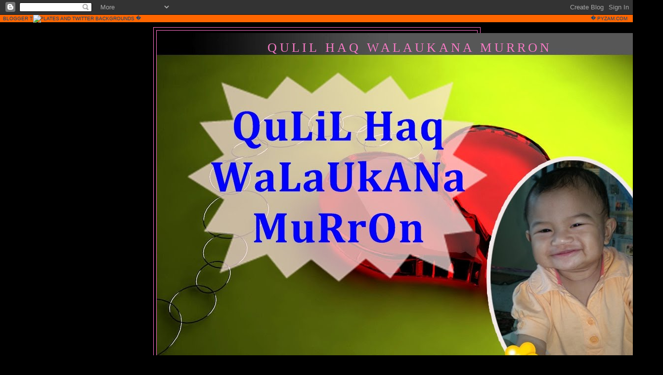

--- FILE ---
content_type: text/html; charset=UTF-8
request_url: https://syaukahsurur89.blogspot.com/2009/09/
body_size: 18277
content:
<!DOCTYPE html>
<html xmlns='http://www.w3.org/1999/xhtml' xmlns:b='http://www.google.com/2005/gml/b' xmlns:data='http://www.google.com/2005/gml/data' xmlns:expr='http://www.google.com/2005/gml/expr'>
<head>
<link href='https://www.blogger.com/static/v1/widgets/2944754296-widget_css_bundle.css' rel='stylesheet' type='text/css'/>
<meta content='text/html; charset=UTF-8' http-equiv='Content-Type'/>
<meta content='blogger' name='generator'/>
<link href='https://syaukahsurur89.blogspot.com/favicon.ico' rel='icon' type='image/x-icon'/>
<link href='http://syaukahsurur89.blogspot.com/2009/09/' rel='canonical'/>
<link rel="alternate" type="application/atom+xml" title="QuLil HaQ waLauKana MurrOn - Atom" href="https://syaukahsurur89.blogspot.com/feeds/posts/default" />
<link rel="alternate" type="application/rss+xml" title="QuLil HaQ waLauKana MurrOn - RSS" href="https://syaukahsurur89.blogspot.com/feeds/posts/default?alt=rss" />
<link rel="service.post" type="application/atom+xml" title="QuLil HaQ waLauKana MurrOn - Atom" href="https://www.blogger.com/feeds/304124818155649496/posts/default" />
<!--Can't find substitution for tag [blog.ieCssRetrofitLinks]-->
<meta content='http://syaukahsurur89.blogspot.com/2009/09/' property='og:url'/>
<meta content='QuLil HaQ waLauKana MurrOn' property='og:title'/>
<meta content='' property='og:description'/>
<title>QuLil HaQ waLauKana MurrOn: September 2009</title>
<style id='page-skin-1' type='text/css'><!--
/*
-----------------------------------------------
Blogger Template Style
Name:
Designer: pYzam Team
URL:      www.pyzam.com
----------------------------------------------- */
/* Variable definitions
====================
<Variable name="bgcolor" description="Page Background Color"
type="color" default="#000000">
<Variable name="textcolor" description="Text Color"
type="color" default="#ffffff">
<Variable name="linkcolor" description="Link Color"
type="color" default="#f47ac3">
<Variable name="pagetitlecolor" description="Blog Title Color"
type="color" default="#f47ac3">
<Variable name="descriptioncolor" description="Blog Description Color"
type="color" default="#f47ac3">
<Variable name="titlecolor" description="Post Title Color"
type="color" default="#f47ac3">
<Variable name="bordercolor" description="Border Color"
type="color" default="#fd71c8">
<Variable name="sidebarcolor" description="Sidebar Title Color"
type="color" default="#ffffff">
<Variable name="sidebartextcolor" description="Sidebar Text Color"
type="color" default="#ffffff">
<Variable name="visitedlinkcolor" description="Visited Link Color"
type="color" default="#ffffff">
<Variable name="bodyfont" description="Text Font"
type="font" default="normal normal 100% Georgia, Serif">
<Variable name="headerfont" description="Sidebar Title Font"
type="font"
default="normal normal 78% 'Trebuchet MS',Trebuchet,Arial,Verdana,Sans-serif">
<Variable name="pagetitlefont" description="Blog Title Font"
type="font"
default="normal normal 200% Georgia, Serif">
<Variable name="descriptionfont" description="Blog Description Font"
type="font"
default="normal normal 78% 'Trebuchet MS', Trebuchet, Arial, Verdana, Sans-serif">
<Variable name="postfooterfont" description="Post Footer Font"
type="font"
default="normal normal 78% 'Trebuchet MS', Trebuchet, Arial, Verdana, Sans-serif">
*/
/* Use this with templates/template-twocol.html */
body {
background:#000000;
margin:0;
color:#ffffff;
font:x-small Georgia Serif;
font-size/* */:/**/small;
font-size: /**/small;
text-align: center;
background-color:#000000;
background-image: url(https://lh3.googleusercontent.com/blogger_img_proxy/AEn0k_tJ7GM0uoTFlkAkYkFdOte1Beqx5GSHBzqZ4xmGkcobSyXp5QhI1gFSXTH3vyhTYv6uvI0Hio5ViHLM9iJUHnpfFILWv1ChZ9zaNCQvJrcaAMqRb19OK-iP64Sj=s0-d);
background-attachment: fixed;
background-position: bottom center;
background-repeat: no-repeat;
border-color:#a80014;
border-width:0px;
border-style: solid;
}
a:link {
color:#f47ac3;
text-decoration:none;
}
a:visited {
color:#ffffff;
text-decoration:none;
}
a:hover {
color:#f47ac3;
text-decoration:underline;
}
a img {
border-width:0;
}
/* Header
-----------------------------------------------
*/
#header-wrapper {
width:660px;
margin:0 auto 10px;
border:1px solid #fd71c8;
background-color:#transparent;
}
#header-inner {
background-position: center;
margin-left: auto;
margin-right: auto;
}
#header {
margin: 5px;
border: 1px solid #fd71c8;
text-align: center;
color:#f47ac3;
background-color:#transparent;
}
#header h1 {
margin:5px 5px 0;
padding:15px 20px .25em;
line-height:1.2em;
text-transform:uppercase;
letter-spacing:.2em;
font: normal normal 200% Georgia, Serif;
}
#header a {
color:#f47ac3;
text-decoration:none;
}
#header a:hover {
color:#f47ac3;
}
#header .description {
margin:0 5px 5px;
padding:0 20px 15px;
max-width:700px;
text-transform:uppercase;
letter-spacing:.2em;
line-height: 1.4em;
font: normal normal 78% 'Trebuchet MS', Trebuchet, Arial, Verdana, Sans-serif;
color: #f47ac3;
}
#header img {
margin-left: auto;
margin-right: auto;
}
/* Outer-Wrapper
----------------------------------------------- */
#outer-wrapper {
width: 660px;
margin:0 auto;
padding:10px;
text-align:left;
font: normal normal 100% Georgia, Serif;
}
#main-wrapper {
width: 410px;
float: left;
padding: 5px;
border:1px solid #fd71c8;
background-color:#transparent;
word-wrap: break-word; /* fix for long text breaking sidebar float in IE */
overflow: hidden;     /* fix for long non-text content breaking IE sidebar float */
}
#sidebar-wrapper {
width: 220px;
float: right;
padding: 5px;
border:1px solid #fd71c8;
background-color:#transparent;
word-wrap: break-word; /* fix for long text breaking sidebar float in IE */
overflow: hidden;      /* fix for long non-text content breaking IE sidebar float */
}
/* Headings
----------------------------------------------- */
h2 {
margin:1.5em 0 .75em;
font:normal normal 78% 'Trebuchet MS',Trebuchet,Arial,Verdana,Sans-serif;
line-height: 1.4em;
text-transform:uppercase;
letter-spacing:.2em;
color:#ffffff;
}
/* Posts
-----------------------------------------------
*/
h2.date-header {
margin:1.5em 0 .5em;
}
.post {
margin:.5em 0 1.5em;
border-bottom:1px dotted #fd71c8;
padding-bottom:1.5em;
}
.post h3 {
margin:.25em 0 0;
padding:0 0 4px;
font-size:140%;
font-weight:normal;
line-height:1.4em;
color:#f47ac3;
}
.post h3 a, .post h3 a:visited, .post h3 strong {
display:block;
text-decoration:none;
color:#f47ac3;
font-weight:normal;
}
.post h3 strong, .post h3 a:hover {
color:#ffffff;
}
.post p {
margin:0 0 .75em;
line-height:1.6em;
}
.post-footer {
margin: .75em 0;
color:#ffffff;
text-transform:uppercase;
letter-spacing:.1em;
font: normal normal 78% 'Trebuchet MS', Trebuchet, Arial, Verdana, Sans-serif;
line-height: 1.4em;
}
.comment-link {
margin-left:.6em;
}
.post img {
padding:4px;
border:1px solid #fd71c8;
}
.post blockquote {
margin:1em 20px;
}
.post blockquote p {
margin:.75em 0;
}
/* Comments
----------------------------------------------- */
#comments h4 {
margin:1em 0;
font-weight: bold;
line-height: 1.4em;
text-transform:uppercase;
letter-spacing:.2em;
color: #ffffff;
padding: 5px;
border:1px solid #fd71c8;
background-color:#transparent;
}
#comments-block {
margin:1em 0 1.5em;
line-height:1.6em;
}
#comments-block .comment-author {
margin:.5em 0;
}
#comments-block .comment-body {
margin:.25em 0 0;
}
#comments-block .comment-footer {
margin:-.25em 0 2em;
line-height: 1.4em;
text-transform:uppercase;
letter-spacing:.1em;
}
#comments-block .comment-body p {
margin:0 0 .75em;
}
.deleted-comment {
font-style:italic;
color:gray;
}
#blog-pager-newer-link {
float: left;
}
#blog-pager-older-link {
float: right;
}
#blog-pager {
text-align: center;
}
.feed-links {
clear: both;
line-height: 2.5em;
}
/* Sidebar Content
----------------------------------------------- */
.sidebar {
color: #ffffff;
line-height: 1.5em;
}
.sidebar ul {
list-style:none;
margin:0 0 0;
padding:0 0 0;
}
.sidebar li {
margin:0;
padding:0 0 .25em 15px;
text-indent:-15px;
line-height:1.5em;
}
.sidebar .widget, .main .widget {
border-bottom:1px dotted #fd71c8;
margin:0 0 1.5em;
padding:0 0 1.5em;
}
.main .Blog {
border-bottom-width: 0;
}
/* Profile
----------------------------------------------- */
.profile-img {
float: left;
margin: 0 5px 5px 0;
padding: 4px;
border: 1px solid #fd71c8;
}
.profile-data {
margin:0;
text-transform:uppercase;
letter-spacing:.1em;
font: normal normal 78% 'Trebuchet MS', Trebuchet, Arial, Verdana, Sans-serif;
color: #ffffff;
font-weight: bold;
line-height: 1.6em;
}
.profile-datablock {
margin:.5em 0 .5em;
}
.profile-textblock {
margin: 0.5em 0;
line-height: 1.6em;
}
.profile-link {
font: normal normal 78% 'Trebuchet MS', Trebuchet, Arial, Verdana, Sans-serif;
text-transform: uppercase;
letter-spacing: .1em;
}
/* Footer
----------------------------------------------- */
#footer {
width:660px;
clear:both;
margin:0 auto;
padding-top:15px;
line-height: 1.6em;
text-transform:uppercase;
letter-spacing:.1em;
text-align: center;
padding: 5px;
border:1px solid #fd71c8;
background-color:transparent;
}
/** Page structure tweaks for layout editor wireframe */
body#layout #header {
margin-left: 0px;
margin-right: 0px;
}
.bloggerPyBar { background-color:#ff6600;
color:#114477;
font-family: Arial, Helvetica, sans-serif;
font-size:10px;
text-align:left;
font-weigth:bold;
padding:2px 2px 2px 6px;}
.bloggerPyBar a {color:#114477;}
.pylogo {float:right;padding-right:9px;}

--></style>
<link href='https://www.blogger.com/dyn-css/authorization.css?targetBlogID=304124818155649496&amp;zx=06579094-1fbd-4b38-a279-1ec43c8b197a' media='none' onload='if(media!=&#39;all&#39;)media=&#39;all&#39;' rel='stylesheet'/><noscript><link href='https://www.blogger.com/dyn-css/authorization.css?targetBlogID=304124818155649496&amp;zx=06579094-1fbd-4b38-a279-1ec43c8b197a' rel='stylesheet'/></noscript>
<meta name='google-adsense-platform-account' content='ca-host-pub-1556223355139109'/>
<meta name='google-adsense-platform-domain' content='blogspot.com'/>

</head>
<body>
<div class='navbar section' id='navbar'><div class='widget Navbar' data-version='1' id='Navbar1'><script type="text/javascript">
    function setAttributeOnload(object, attribute, val) {
      if(window.addEventListener) {
        window.addEventListener('load',
          function(){ object[attribute] = val; }, false);
      } else {
        window.attachEvent('onload', function(){ object[attribute] = val; });
      }
    }
  </script>
<div id="navbar-iframe-container"></div>
<script type="text/javascript" src="https://apis.google.com/js/platform.js"></script>
<script type="text/javascript">
      gapi.load("gapi.iframes:gapi.iframes.style.bubble", function() {
        if (gapi.iframes && gapi.iframes.getContext) {
          gapi.iframes.getContext().openChild({
              url: 'https://www.blogger.com/navbar/304124818155649496?origin\x3dhttps://syaukahsurur89.blogspot.com',
              where: document.getElementById("navbar-iframe-container"),
              id: "navbar-iframe"
          });
        }
      });
    </script><script type="text/javascript">
(function() {
var script = document.createElement('script');
script.type = 'text/javascript';
script.src = '//pagead2.googlesyndication.com/pagead/js/google_top_exp.js';
var head = document.getElementsByTagName('head')[0];
if (head) {
head.appendChild(script);
}})();
</script>
</div></div>
<div class='bloggerPyBar' style='cursor:pointer;'><div class='pylogo'><span style='position:relative;top:-1px;left:0px'>&#65533;</span>
<a href='http://www.pyzam.com'>PYZAM.COM</a></div>
<a href='http://www.pyzam.com/bloggertemplates'>BLOGGER TEMPLATES</a> AND <a href='http://www.twitterbackgrounds.com'>TWITTER BACKGROUNDS</a>
<span style='position:relative;top:-1px;left:0px;'>&#65533;</span>
</div>
<div id='outer-wrapper'><div id='wrap2'>
<!-- skip links for text browsers -->
<span id='skiplinks' style='display:none;'>
<a href='#main'>skip to main </a> |
      <a href='#sidebar'>skip to sidebar</a>
</span>
<div id='header-wrapper'>
<div class='header section' id='header'><div class='widget Header' data-version='1' id='Header1'>
<div id='header-inner' style='background-image: url("https://blogger.googleusercontent.com/img/b/R29vZ2xl/AVvXsEhnzPxLTk2EQ7n7qL-fqun_gRwtFoYTPvSpggM2M4b-nMKoLN0qXhyD3SLXeVKK5ACqDtNer3RWsktpMD3iLQ3V8_KlRxlQhWAOMpIVrYFuqIwK01OPQ47mL8-S1YOxVccSPqFMST1dW3wk/s1600-r/ANA.jpg"); background-repeat: no-repeat; width: 1024px; px; height: 768px; px;'>
<div class='titlewrapper' style='background: transparent'>
<h1 class='title' style='background: transparent; border-width: 0px'>
<a href='https://syaukahsurur89.blogspot.com/'>QuLil HaQ waLauKana MurrOn</a>
</h1>
</div>
<div class='descriptionwrapper'>
<p class='description'><span>
</span></p>
</div>
</div>
</div></div>
</div>
<div id='content-wrapper'>
<div id='crosscol-wrapper' style='text-align:center'>
<div class='crosscol no-items section' id='crosscol'></div>
</div>
<div id='main-wrapper'>
<div class='main section' id='main'><div class='widget Blog' data-version='1' id='Blog1'>
<div class='blog-posts'>
<!--Can't find substitution for tag [adStart]-->
<h2 class='date-header'>Friday, September 25, 2009</h2>
<div class='post uncustomized-post-template'>
<a name='5696676394749017418'></a>
<h3 class='post-title'>
<a href='https://syaukahsurur89.blogspot.com/2009/09/aidilfitri-yg-girang.html'>aIdiLfItRi yg giRanG</a>
</h3>
<div class='post-header-line-1'></div>
<div class='post-body'>
<p><a href="https://blogger.googleusercontent.com/img/b/R29vZ2xl/AVvXsEgnXyvjNDgbDOmdbdS-4jKahdfAjwi-1DSOiILLV5JisOXn09J8knAwwwi9IB0TNPDuUhTb_0Y-h9qgtzZgSye3Ndank4xg4o3njJmM1Bn8or4bjerU1PSpv0dVdCLizv-8-uSM2ZEon1lO/s1600-h/Picture+275.jpg" onblur="try {parent.deselectBloggerImageGracefully();} catch(e) {}"><img alt="" border="0" id="BLOGGER_PHOTO_ID_5385374083372032418" src="https://blogger.googleusercontent.com/img/b/R29vZ2xl/AVvXsEgnXyvjNDgbDOmdbdS-4jKahdfAjwi-1DSOiILLV5JisOXn09J8knAwwwi9IB0TNPDuUhTb_0Y-h9qgtzZgSye3Ndank4xg4o3njJmM1Bn8or4bjerU1PSpv0dVdCLizv-8-uSM2ZEon1lO/s320/Picture+275.jpg" style="margin: 0px auto 10px; display: block; text-align: center; cursor: pointer; width: 320px; height: 240px;" /></a><br />SALAM LEBARAN WT SUME...<br /><br />Alhamadulillah..dengan izinNya,kte pon dpt raikan hari raya aidilfitri dengan meriah..<br />dengan kudrat serta kesihatan yang diberikan,,,<br />aidilfitri ana cm org len gk..sonok ble ry,,namun,kisah serta amalan di bulan ramadahan akn ttp diteruskan InsyaAllah,,raya ni sonok sgt...abg ngah ana raya kt umh kmi..da turn perak..i2lah kish org da b'umah tgga..t ana pn cm2 gk,,ngeh2<br />ada ank cedare ana jugk..nurul Izzah Zafirah,,da besq dy,,da pandai meniarp..ske2,,<br />ana la yg jg dy,,paling xleh trima,suma ghoyak yg ank cedara ana klon ana ms kecik2..wu7 suma tw x,,yg kt sg petai,belah baba n pendang,belah mama talk menda yg sma..<br />nk wt gane mak chu dy pn comey gk dlu2..heh8<br />mula2 kmi rya kt kg dlu,,p umah cedara belah baba,,meriah2..sonok sgt..kecoh nk terangkat bumbung raseny..n otw g umh tok kt kedah,,singgah sg dua umh belah baba gk,,mami n mamak da,,heh7 bgus tol Izzah,dy xnangeh pon,,lapq je nangeh..ni yg mk chu cyg nih!!!<br />smpai2 kt kedah da ptg,,sonok dpt jmpe tok tsyag.,<br />ermm tp???ry kali ni ada 2org single,,t raya thn dpn tinggl ambe je yg solo,,our big bro da nk nikah,,uwaaa..xde kwn da nk gduh..<br />syukur btmbah kakak2 ku..t k.ngah dpt biras..<br />ana plak geng ng Izzah la..<br />Ya Allah,, ak bsyukur atas nikmat serta kurniaan ahli kurga yang baik serta penyayang dan mbantu aku mendekatiMu,,,Semoga Kau berkati serta lindungi kami..amin,,<br /><br /><a href="https://blogger.googleusercontent.com/img/b/R29vZ2xl/AVvXsEidvsAlvAV-zhfMLD3njBZ9hQ2EE-nn84Le6OdnyG46tSixYsj4m5jYWHDlP_Lhc1DJxJ1O0C6IT78PoQLydQ-99w9gPgChoh6xE4RPpkm0yg_mTEK2CyP6QrRP9a9HoxFdrXnvp5rVlR_3/s1600-h/DSC00260.jpg" onblur="try {parent.deselectBloggerImageGracefully();} catch(e) {}" style="font-style: italic; font-weight: bold;"><img alt="" border="0" id="BLOGGER_PHOTO_ID_5385380633346316370" src="https://blogger.googleusercontent.com/img/b/R29vZ2xl/AVvXsEidvsAlvAV-zhfMLD3njBZ9hQ2EE-nn84Le6OdnyG46tSixYsj4m5jYWHDlP_Lhc1DJxJ1O0C6IT78PoQLydQ-99w9gPgChoh6xE4RPpkm0yg_mTEK2CyP6QrRP9a9HoxFdrXnvp5rVlR_3/s320/DSC00260.jpg" style="margin: 0pt 10px 10px 0pt; float: left; cursor: pointer; width: 193px; height: 257px;" /></a><br /><a href="https://blogger.googleusercontent.com/img/b/R29vZ2xl/AVvXsEg3xgcqrqGqYhiLffkM7PHuP7VcQ9w-YhIu6mFYAbSSJLKz1zbmr8y5X52HO9Wf45KJaFVT69ec6JK-NbCeLG96XnXJG96j1Gixsoz9iRvqePv8B1g1Cm47mZWBdOjitPtaX2nOlivrAXoX/s1600-h/DSCN0920.JPG" onblur="try {parent.deselectBloggerImageGracefully();} catch(e) {}"><img alt="" border="0" id="BLOGGER_PHOTO_ID_5385381924610188546" src="https://blogger.googleusercontent.com/img/b/R29vZ2xl/AVvXsEg3xgcqrqGqYhiLffkM7PHuP7VcQ9w-YhIu6mFYAbSSJLKz1zbmr8y5X52HO9Wf45KJaFVT69ec6JK-NbCeLG96XnXJG96j1Gixsoz9iRvqePv8B1g1Cm47mZWBdOjitPtaX2nOlivrAXoX/s320/DSCN0920.JPG" style="cursor: pointer; width: 198px; height: 266px;" /></a><br /><br /><a href="https://blogger.googleusercontent.com/img/b/R29vZ2xl/AVvXsEgDUcK_hs8JORTcior64JzMQ8e6iAeBm9FnQwLCWYVFX9_317wwIL8cPAA3PtaAZjUj1-CW9yX66_Imt419sVUOmSI4QmcTpLIUd8BrH42Qd64QTIsq4ZvUMNZSbxOF5Oufr5JeL1APrPG2/s1600-h/DSC00282.jpg" onblur="try {parent.deselectBloggerImageGracefully();} catch(e) {}"><img alt="" border="0" id="BLOGGER_PHOTO_ID_5385380962268943602" src="https://blogger.googleusercontent.com/img/b/R29vZ2xl/AVvXsEgDUcK_hs8JORTcior64JzMQ8e6iAeBm9FnQwLCWYVFX9_317wwIL8cPAA3PtaAZjUj1-CW9yX66_Imt419sVUOmSI4QmcTpLIUd8BrH42Qd64QTIsq4ZvUMNZSbxOF5Oufr5JeL1APrPG2/s320/DSC00282.jpg" style="margin: 0pt 10px 10px 0pt; float: left; cursor: pointer; width: 180px; height: 267px;" /></a><a href="https://blogger.googleusercontent.com/img/b/R29vZ2xl/AVvXsEjiaGWPjnutv8bKNDM_Cq1rZPVCM3e1e4HHzwMum6zuNFWsu3u2mhslAfUYc80yQ40SBaPyAI6Ne2IfPEE31l5tGmastfvclr5re7JoPdBdXHWxlny-17cXGarB65okp44xB8-USjC2cUw7/s1600-h/Picture+267.jpg" onblur="try {parent.deselectBloggerImageGracefully();} catch(e) {}"><img alt="" border="0" id="BLOGGER_PHOTO_ID_5385381577001472866" src="https://blogger.googleusercontent.com/img/b/R29vZ2xl/AVvXsEjiaGWPjnutv8bKNDM_Cq1rZPVCM3e1e4HHzwMum6zuNFWsu3u2mhslAfUYc80yQ40SBaPyAI6Ne2IfPEE31l5tGmastfvclr5re7JoPdBdXHWxlny-17cXGarB65okp44xB8-USjC2cUw7/s320/Picture+267.jpg" style="margin: 0pt 10px 10px 0pt; float: left; cursor: pointer; width: 287px; height: 215px;" /></a><a href="https://blogger.googleusercontent.com/img/b/R29vZ2xl/AVvXsEhk74J93MXL7FBrar_6cu3eEeaoGelbv3rvk_jtGoTho_UemqrsgRclNxT9V4yKH8xgW7m6ymSgsYEbe8yh40qNrpJXwrt5EaC-4k7_tWn-RjYk8Kffp0S_PAc0xMxy1LXqwmfZ0d9AMhFK/s1600-h/DSCN0919.JPG" onblur="try {parent.deselectBloggerImageGracefully();} catch(e) {}"><img alt="" border="0" id="BLOGGER_PHOTO_ID_5385382254128399282" src="https://blogger.googleusercontent.com/img/b/R29vZ2xl/AVvXsEhk74J93MXL7FBrar_6cu3eEeaoGelbv3rvk_jtGoTho_UemqrsgRclNxT9V4yKH8xgW7m6ymSgsYEbe8yh40qNrpJXwrt5EaC-4k7_tWn-RjYk8Kffp0S_PAc0xMxy1LXqwmfZ0d9AMhFK/s320/DSCN0919.JPG" style="cursor: pointer; width: 216px; height: 288px;" /></a><a href="https://blogger.googleusercontent.com/img/b/R29vZ2xl/AVvXsEhdoNoswGcR-1D1GfOfJ-2_14Fxgg3fbpy7OWHp9TPUF7IdjyXU3YP2Q4akmLohwRULf4TnSW6Ml-o5FIemoXOERktuCQZobwy904A3H4i8pCBEYD6N0lo_MLLcNUeOK4Rn8nY-GIOd7Uw6/s1600-h/DSC00284.JPG" onblur="try {parent.deselectBloggerImageGracefully();} catch(e) {}"><img alt="" border="0" id="BLOGGER_PHOTO_ID_5385382631469411938" src="https://blogger.googleusercontent.com/img/b/R29vZ2xl/AVvXsEhdoNoswGcR-1D1GfOfJ-2_14Fxgg3fbpy7OWHp9TPUF7IdjyXU3YP2Q4akmLohwRULf4TnSW6Ml-o5FIemoXOERktuCQZobwy904A3H4i8pCBEYD6N0lo_MLLcNUeOK4Rn8nY-GIOd7Uw6/s320/DSC00284.JPG" style="cursor: pointer; width: 286px; height: 214px;" /></a><br /><a href="https://blogger.googleusercontent.com/img/b/R29vZ2xl/AVvXsEiOQJJkzIoxhIzEyvnqOhqmALyuV2DuNYlMLMMZCCv_K_4Z9qwJs-oEuoEDnj-1zyQFQs-Oo35qvL3mrw879kty6jQIIhS8bxHtYVDBAnFPCAN_4dgHFGF5vB_nlEWJYRpU94vS9XaZ3R44/s1600-h/DSC00270.jpg" onblur="try {parent.deselectBloggerImageGracefully();} catch(e) {}"><img alt="" border="0" id="BLOGGER_PHOTO_ID_5385381247242507762" src="https://blogger.googleusercontent.com/img/b/R29vZ2xl/AVvXsEiOQJJkzIoxhIzEyvnqOhqmALyuV2DuNYlMLMMZCCv_K_4Z9qwJs-oEuoEDnj-1zyQFQs-Oo35qvL3mrw879kty6jQIIhS8bxHtYVDBAnFPCAN_4dgHFGF5vB_nlEWJYRpU94vS9XaZ3R44/s320/DSC00270.jpg" style="margin: 0pt 10px 10px 0pt; float: left; cursor: pointer; width: 299px; height: 224px;" /></a></p>
<div style='clear: both;'></div>
</div>
<div class='post-footer'>
<p class='post-footer-line post-footer-line-1'>
<span class='post-author'>
Posted by
syaukah surur
</span>
<span class='post-timestamp'>
at
<a class='timestamp-link' href='https://syaukahsurur89.blogspot.com/2009/09/aidilfitri-yg-girang.html' title='permanent link'>4:59&#8239;AM</a>
</span>
<span class='post-comment-link'>
<a class='comment-link' href='https://syaukahsurur89.blogspot.com/2009/09/aidilfitri-yg-girang.html#comment-form' onclick=''>0
comments</a>
</span>
<span class='post-backlinks post-comment-link'>
</span>
<span class='post-icons'>
<span class='item-control blog-admin pid-1520208469'>
<a href='https://www.blogger.com/post-edit.g?blogID=304124818155649496&postID=5696676394749017418&from=pencil' title='Edit Post'>
<span class='quick-edit-icon'>&#160;</span>
</a>
</span>
</span>
</p>
<p class='post-footer-line post-footer-line-2'>
<span class='post-labels'>
</span>
</p>
<p class='post-footer-line post-footer-line-3'></p>
</div>
</div>
<h2 class='date-header'>Saturday, September 5, 2009</h2>
<div class='post uncustomized-post-template'>
<a name='8329497348544216205'></a>
<h3 class='post-title'>
<a href='https://syaukahsurur89.blogspot.com/2009/09/salam-ramadhan.html'>:::::: SALAM RAMADHAN :::::::</a>
</h3>
<div class='post-header-line-1'></div>
<div class='post-body'>
<p><p align="right"><a href="https://blogger.googleusercontent.com/img/b/R29vZ2xl/AVvXsEi29V6rYbMsJqhMHhw1auy83VkzUxeC9PrOLoBfhhsqmJqLS1kmYchOJjCcGLRqN5gPcvzw2iOg9NzHXsT3ao0mg8fk2uODeJYJBQGbp4xyRj291JHcZpigwP5l_UBzEgZ7pbS-2v19j940/s1600-h/ramadhan_green.jpg"><img alt="" border="0" id="BLOGGER_PHOTO_ID_5378232870700085234" src="https://blogger.googleusercontent.com/img/b/R29vZ2xl/AVvXsEi29V6rYbMsJqhMHhw1auy83VkzUxeC9PrOLoBfhhsqmJqLS1kmYchOJjCcGLRqN5gPcvzw2iOg9NzHXsT3ao0mg8fk2uODeJYJBQGbp4xyRj291JHcZpigwP5l_UBzEgZ7pbS-2v19j940/s320/ramadhan_green.jpg" style="FLOAT: right; MARGIN: 0px 0px 10px 10px; WIDTH: 281px; CURSOR: hand; HEIGHT: 200px" /></a></p><br /><br />Assalamualaikum,,<br /><br /><br />kepada sahabat2 yang dikasihi kerana Allah,<br /><br /><br />Sempena bulan yang mulia lagi penuh barakah ini,<br /><br /><br />ingin ana ingatkan diri sendiri serta sahabat2,,<br /><br /><br />Dengan Ramadhan yang sedang kita lalui ini,, pernah kah kita t'pk bahawa ini mybe ramadhan terakhir kita.. Betapa indahnya saat kita beribadat serta melakukan amal-amal soleh yang sedang dipertingkatkan daripada bulan-bulan sebelum ini..<br /><br /><br />Detik kematian kita xtw..sumenya mjdi sir Allah.. Jadi,, sme2 lah kita muhasabah diri,apa yang da kte lakukan sepanjang ramadhan yang da berlalu....<br /><br /><br />Adakah kita manfaatkan sungguh2 atau kita sambil lewa kan bulan yang mulia ini,,,<br /><br /><br />sedarkah kita?? pada waktu kte bpuasa, kte sia-siakan masa dgn tido, perkara lagho,mengumpat, mengadu domba, ketawa yang xtentu pasal, membazir, tamak, sakitkan hati org di sekeliling...<br /><br /><br />cne rahmat serta barakah ramadhan itu kte nk dpt???<br /><br /><br />dah hampir separuh, ramadhan kte lalui..namun..sikap serta sift mazmumah masih bertapak dalam jiwa ini,,,<br /><br /><br />sme2 lah kita hayati dengan penuh keimanan serta hikmah disebalik pensyariatan puasa ini,,<br /><br /><br />wallahua'alam...</p>
<div style='clear: both;'></div>
</div>
<div class='post-footer'>
<p class='post-footer-line post-footer-line-1'>
<span class='post-author'>
Posted by
syaukah surur
</span>
<span class='post-timestamp'>
at
<a class='timestamp-link' href='https://syaukahsurur89.blogspot.com/2009/09/salam-ramadhan.html' title='permanent link'>10:48&#8239;PM</a>
</span>
<span class='post-comment-link'>
<a class='comment-link' href='https://syaukahsurur89.blogspot.com/2009/09/salam-ramadhan.html#comment-form' onclick=''>0
comments</a>
</span>
<span class='post-backlinks post-comment-link'>
</span>
<span class='post-icons'>
<span class='item-control blog-admin pid-1520208469'>
<a href='https://www.blogger.com/post-edit.g?blogID=304124818155649496&postID=8329497348544216205&from=pencil' title='Edit Post'>
<span class='quick-edit-icon'>&#160;</span>
</a>
</span>
</span>
</p>
<p class='post-footer-line post-footer-line-2'>
<span class='post-labels'>
</span>
</p>
<p class='post-footer-line post-footer-line-3'></p>
</div>
</div>
<!--Can't find substitution for tag [adEnd]-->
</div>
<div class='blog-pager' id='blog-pager'>
<span id='blog-pager-newer-link'>
<a class='blog-pager-newer-link' href='https://syaukahsurur89.blogspot.com/search?updated-max=2010-03-22T22:08:00-07:00&amp;max-results=7&amp;reverse-paginate=true' id='Blog1_blog-pager-newer-link' title='Newer Posts'>Newer Posts</a>
</span>
<span id='blog-pager-older-link'>
<a class='blog-pager-older-link' href='https://syaukahsurur89.blogspot.com/search?updated-max=2009-09-05T22:48:00-07:00&amp;max-results=7' id='Blog1_blog-pager-older-link' title='Older Posts'>Older Posts</a>
</span>
<a class='home-link' href='https://syaukahsurur89.blogspot.com/'>Home</a>
</div>
<div class='clear'></div>
<div class='blog-feeds'>
<div class='feed-links'>
Subscribe to:
<a class='feed-link' href='https://syaukahsurur89.blogspot.com/feeds/posts/default' target='_blank' type='application/atom+xml'>Comments (Atom)</a>
</div>
</div>
</div></div>
</div>
<div id='sidebar-wrapper'>
<div class='sidebar section' id='sidebar'><div class='widget HTML' data-version='1' id='HTML3'>
<h2 class='title'>ASMA UL-HUSNA 99</h2>
<div class='widget-content'>
<a href="http://mofabaha.blogspot.com/" title="mofabaha.blogspot.com"><img border="0" style="width: 222px; height: 181px" width="204" src="https://lh3.googleusercontent.com/blogger_img_proxy/AEn0k_s2D8-BfkBAv_mCklD9Ukyzekz-w9dT2RWQEGGFH5fP6L3GcNqMJVu-_iKMgi2S7TGJf2Ovxdqs3KvPd7TVgxVDmxaFng3_tyu9Drajocil2_4l43_DLnW6t959xa-SVz-PBJxf5PvZNvijiLxNkA=s0-d" height="173"></a>
</div>
<div class='clear'></div>
</div>
<div class='widget HTML' data-version='1' id='HTML5'>
<h2 class='title'>maSa iBaRat PeDang</h2>
<div class='widget-content'>
<img border="0" style="visibility:hidden;width:0px;height:0px;" width="0" src="https://lh3.googleusercontent.com/blogger_img_proxy/[base64]s0-d" height="0"><div style="margin:0px auto;text-align:center;width:150px;height:150px;"><embed menu="false" pluginspage="http://www.adobe.com/go/getflashplayer" swliveconnect="true" quality="best" allowscriptaccess="sameDomain" loop="false" flashvars="&amp;col1=FF0066&amp;dayAdd=0&amp;cal=true&amp;gig_lt=1246232620593&amp;gig_pt=1246232628656&amp;gig_g=1" src="//www.widgipedia.com/widgets/alhabib/CD-Case-2---Islamic-Hijri-Calendar-2827-8192_134217728.widget?__install_id=1246232573007&amp;__view=expanded" height="150" type="application/x-shockwave-flash" width="150" wmode="transparent"></embed></div><span style="font-weight:bold;"><span style="font-weight:bold;"><span style="font-weight:bold;"></span></span></span>
</div>
<div class='clear'></div>
</div><div class='widget Image' data-version='1' id='Image3'>
<h2>:::; uSrAti MahBub JidDan :::;</h2>
<div class='widget-content'>
<img alt=':::; uSrAti MahBub JidDan :::;' height='160' id='Image3_img' src='//2.bp.blogspot.com/_EMsA1z4Z4co/S8ANWiU1XGI/AAAAAAAAAI0/GHqSkvOUsMA/S210/comey+ooo.jpg' width='210'/>
<br/>
</div>
<div class='clear'></div>
</div><div class='widget BlogList' data-version='1' id='BlogList2'>
<h2 class='title'>aKhAwaT mahBub</h2>
<div class='widget-content'>
<div class='blog-list-container' id='BlogList2_container'>
<ul id='BlogList2_blogs'>
<li style='display: block;'>
<div class='blog-icon'>
<img data-lateloadsrc='https://lh3.googleusercontent.com/blogger_img_proxy/AEn0k_saoDHpXgDcFw7XE9s4WpFO8F2AcsiUZgIYGeJj6oYc4CA0WjGnbxhDBVajki0WsVPizme300CNh3_fTpYvnrRQTUcb7llAG-ME6vLROqI0=s16-w16-h16' height='16' width='16'/>
</div>
<div class='blog-content'>
<div class='blog-title'>
<a href='http://rantisinadiem.blogspot.com/' target='_blank'>
::: ukhti naDiA :::</a>
</div>
<div class='item-content'>
<span class='item-title'>
<a href='http://rantisinadiem.blogspot.com/2017/09/oh-tesis.html' target='_blank'>
oh tesis
</a>
</span>
<div class='item-time'>
8 years ago
</div>
</div>
</div>
<div style='clear: both;'></div>
</li>
<li style='display: block;'>
<div class='blog-icon'>
<img data-lateloadsrc='https://lh3.googleusercontent.com/blogger_img_proxy/AEn0k_uG8g7bH2QBcIz4BAW3-EMeez9v4YrRG60g8HEe61QeYGxszgPCEVFd3hke_8iKm-oVvHFuzhQTo5ZJq0DUmFWc7i6ZxdaVR_rkGDZwqJyxM3o=s16-w16-h16' height='16' width='16'/>
</div>
<div class='blog-content'>
<div class='blog-title'>
<a href='http://wardahsafiah89.blogspot.com/' target='_blank'>
;;:~~ uHkti aTeH::~~</a>
</div>
<div class='item-content'>
<span class='item-title'>
<a href='http://wardahsafiah89.blogspot.com/2016/12/menjana-pendapatan-sampingan-dengan.html' target='_blank'>
MENJANA PENDAPATAN SAMPINGAN DENGAN SITEGIANT MALAYSIA
</a>
</span>
<div class='item-time'>
9 years ago
</div>
</div>
</div>
<div style='clear: both;'></div>
</li>
<li style='display: block;'>
<div class='blog-icon'>
<img data-lateloadsrc='https://lh3.googleusercontent.com/blogger_img_proxy/AEn0k_sKxXDv4JK61qqXB7YKCVy3-_b8nSZnTYeH2MM3WptDJml3PKwoCLpIJnQg5Toe2NbGsbDi-SeCk9S0rGYaoy90QdqDQs30gAFrn7T7Sqzvals=s16-w16-h16' height='16' width='16'/>
</div>
<div class='blog-content'>
<div class='blog-title'>
<a href='http://shahir-annadwi.blogspot.com/' target='_blank'>
::: ukhti shAhiRah :::</a>
</div>
<div class='item-content'>
<span class='item-title'>
<a href='http://shahir-annadwi.blogspot.com/2012/08/assalammualaikum-wbt-maaf-saya-dah.html' target='_blank'>
</a>
</span>
<div class='item-time'>
13 years ago
</div>
</div>
</div>
<div style='clear: both;'></div>
</li>
<li style='display: block;'>
<div class='blog-icon'>
<img data-lateloadsrc='https://lh3.googleusercontent.com/blogger_img_proxy/AEn0k_s2fVAlY0CrsXJKqFXNThQjK_B6IarT_RVaqQUTjIO9Pzg-qet0OAcNO6l6nkoPY8Y1Np4t6VF6ABgc0vyIO7EwE6XjqPhJ_8jVnHthjIPG=s16-w16-h16' height='16' width='16'/>
</div>
<div class='blog-content'>
<div class='blog-title'>
<a href='http://ruhussakinah.blogspot.com/' target='_blank'>
::: ukhti LiSa :::</a>
</div>
<div class='item-content'>
<span class='item-title'>
<a href='http://ruhussakinah.blogspot.com/2012/04/marahkah-kita.html' target='_blank'>
MARAHKAH KITA?
</a>
</span>
<div class='item-time'>
13 years ago
</div>
</div>
</div>
<div style='clear: both;'></div>
</li>
<li style='display: block;'>
<div class='blog-icon'>
<img data-lateloadsrc='https://lh3.googleusercontent.com/blogger_img_proxy/AEn0k_t4Wa2Uy9BQHcxFJC-rzRMv2u__5T66IV9qKsPA7vKUtVRT8gqLlEOY1aGYGP3tdGg3pg6Y_Fs55oIZKTFLxhDCEbx-sSNNjW0UGF3fz3E=s16-w16-h16' height='16' width='16'/>
</div>
<div class='blog-content'>
<div class='blog-title'>
<a href='http://syafiqah006.blogspot.com/' target='_blank'>
::: ukhti SyiRa :::</a>
</div>
<div class='item-content'>
<span class='item-title'>
<a href='http://syafiqah006.blogspot.com/2012/01/waspada-penyakit-dalam-kalangan-aktivis.html' target='_blank'>
WASPADA! ~PENYAKIT DALAM KALANGAN AKTIVIS GERAKAN ISLAM~
</a>
</span>
<div class='item-time'>
13 years ago
</div>
</div>
</div>
<div style='clear: both;'></div>
</li>
<li style='display: block;'>
<div class='blog-icon'>
<img data-lateloadsrc='https://lh3.googleusercontent.com/blogger_img_proxy/AEn0k_tQ5gaCA74GuClFy9aNEdCFP7AgbqV8uF9sZ2fXcCTw4jyD50Sz_kOrKDLDsOgpCaF54Bn4bdYC1d1fbc-PZ620rxWrgE7aJu7ZEhqtiaaz=s16-w16-h16' height='16' width='16'/>
</div>
<div class='blog-content'>
<div class='blog-title'>
<a href='http://nur-maisarah.blogspot.com/' target='_blank'>
::: ukhti nOrMa :::</a>
</div>
<div class='item-content'>
<span class='item-title'>
<a href='http://nur-maisarah.blogspot.com/2011/10/menunda-nikah-karena-masih-belajar.html' target='_blank'>
MENUNDA NIKAH KERANA MASIH BELAJAR
</a>
</span>
<div class='item-time'>
14 years ago
</div>
</div>
</div>
<div style='clear: both;'></div>
</li>
<li style='display: block;'>
<div class='blog-icon'>
<img data-lateloadsrc='https://lh3.googleusercontent.com/blogger_img_proxy/AEn0k_sqO8RBlfj602yTZqPRXZg57jfxVYj1IWQsyEuGgwj0eC7wt4eNI45cLOci5RliLLOSv8lk6OAJAB1zSlON16xX0UbsTlF8TEUxNVaoiw=s16-w16-h16' height='16' width='16'/>
</div>
<div class='blog-content'>
<div class='blog-title'>
<a href='http://wardah1303.blogspot.com/' target='_blank'>
MUSLIMAH PEMBANGUN UMMAH</a>
</div>
<div class='item-content'>
<span class='item-title'>
<a href='http://wardah1303.blogspot.com/2011/09/cuti-panjangramadhan-dan-hari-raya.html' target='_blank'>
cuti panjang...Ramadhan dan Hari Raya
</a>
</span>
<div class='item-time'>
14 years ago
</div>
</div>
</div>
<div style='clear: both;'></div>
</li>
<li style='display: block;'>
<div class='blog-icon'>
<img data-lateloadsrc='https://lh3.googleusercontent.com/blogger_img_proxy/AEn0k_v5mistdw8mGa9QSKeFc-4e4af4fSkGjhQ1p89KUtxv19eAULjPElV0i1HDC9cc4S1agupHa6YePNfLqrkaig9BZog4koyxnUkkqjMrP6SAupaKMQ=s16-w16-h16' height='16' width='16'/>
</div>
<div class='blog-content'>
<div class='blog-title'>
<a href='http://kehidupanyangsuci.blogspot.com/' target='_blank'>
::: ukhti haYah :::</a>
</div>
<div class='item-content'>
<span class='item-title'>
<a href='http://kehidupanyangsuci.blogspot.com/2011/07/jemputan-ke-majlis-kesyukuran.html' target='_blank'>
JEMPUTAN KE WALIMATUL URUS
</a>
</span>
<div class='item-time'>
14 years ago
</div>
</div>
</div>
<div style='clear: both;'></div>
</li>
<li style='display: block;'>
<div class='blog-icon'>
<img data-lateloadsrc='https://lh3.googleusercontent.com/blogger_img_proxy/AEn0k_sgY40264GInQPeoXRAoY2gaLsV_GfwDV0DYLXAQVlmS3_TTyEwTUIJj_ALJsiOQEHzmVHG5Yf6rNqofutzguHES46RBa7f9a7zVtAZVZJDI5I=s16-w16-h16' height='16' width='16'/>
</div>
<div class='blog-content'>
<div class='blog-title'>
<a href='http://soutulmuslimah.blogspot.com/' target='_blank'>
..::: UkHti EloN:;;~~</a>
</div>
<div class='item-content'>
<span class='item-title'>
<a href='http://soutulmuslimah.blogspot.com/2011/05/salam-terus-berjuang-sahabat2ku.html' target='_blank'>
Salam Terus Berjuang Sahabat2Ku...
</a>
</span>
<div class='item-time'>
14 years ago
</div>
</div>
</div>
<div style='clear: both;'></div>
</li>
<li style='display: block;'>
<div class='blog-icon'>
<img data-lateloadsrc='https://lh3.googleusercontent.com/blogger_img_proxy/AEn0k_tbKopLVr3_fKJ0rnx__nkE7e4RSJHJ7Vdh1sYVt8b7Tg0VocP1e2WRihroCsbWiu0UK_t_wGvRSjb3n_F-FdQhMvh-qi7xLeab72ISAgyu9w=s16-w16-h16' height='16' width='16'/>
</div>
<div class='blog-content'>
<div class='blog-title'>
<a href='http://dutakecilislam.blogspot.com/' target='_blank'>
::: ukhti uDe :::</a>
</div>
<div class='item-content'>
<span class='item-title'>
<a href='http://dutakecilislam.blogspot.com/2011/05/apa-milik-kita.html' target='_blank'>
~apA miLiK kiTa~
</a>
</span>
<div class='item-time'>
14 years ago
</div>
</div>
</div>
<div style='clear: both;'></div>
</li>
<li style='display: block;'>
<div class='blog-icon'>
<img data-lateloadsrc='https://lh3.googleusercontent.com/blogger_img_proxy/AEn0k_vqU3K6lsxeBWVTfpsLRF7aodkpSFMy5hpRzhq3-coUHa34MEZQ6CfLD2UHpczDdCWYq7kyrLIvoKWwWlGw4WFPmCPxn2BYiPeWCUd8poZsDzDqnsEb8g=s16-w16-h16' height='16' width='16'/>
</div>
<div class='blog-content'>
<div class='blog-title'>
<a href='http://mujahidahadawiyah89.blogspot.com/' target='_blank'>
;;;:~uKhTi AcU:::~</a>
</div>
<div class='item-content'>
<span class='item-title'>
<a href='http://mujahidahadawiyah89.blogspot.com/2009/10/ukhwah-fillah.html' target='_blank'>
..** ukhwah fillah **...
</a>
</span>
<div class='item-time'>
16 years ago
</div>
</div>
</div>
<div style='clear: both;'></div>
</li>
<li style='display: block;'>
<div class='blog-icon'>
<img data-lateloadsrc='https://lh3.googleusercontent.com/blogger_img_proxy/AEn0k_vxyhUVgljN5Y1sQD6lwAoOWChTAMVHSVRCTpdkqHau79Lx-76y63O_59yxh25GRb9PG4TxPppe-t90Z3b2K3j4QT6_RLjQjbnzAmflKuZbI5qYcHk=s16-w16-h16' height='16' width='16'/>
</div>
<div class='blog-content'>
<div class='blog-title'>
<a href='http://mawardahsolehah85.blogspot.com/' target='_blank'>
::: ukhti mAwaR :::</a>
</div>
<div class='item-content'>
<span class='item-title'>
<a href='http://mawardahsolehah85.blogspot.com/2009/06/subhanallah-alhamdulillah-allahu-akbar.html' target='_blank'>
:: Subhanallah, Alhamdulillah, Allahu Akbar ::
</a>
</span>
<div class='item-time'>
16 years ago
</div>
</div>
</div>
<div style='clear: both;'></div>
</li>
<li style='display: block;'>
<div class='blog-icon'>
<img data-lateloadsrc='https://lh3.googleusercontent.com/blogger_img_proxy/AEn0k_vLC42D1tGdk3IeurdH4qs4GZ64-VDxUlrjjFtfS22Z2zz1MnF2QSKemdkyzmaip1gVGba36odu4oPgAsc3EJNnLbSpca1gOTwjFA=s16-w16-h16' height='16' width='16'/>
</div>
<div class='blog-content'>
<div class='blog-title'>
<a href='http://mraey87.blogspot.com/feeds/posts/default' target='_blank'>
::: ukhti are-u :::</a>
</div>
<div class='item-content'>
<span class='item-title'>
<!--Can't find substitution for tag [item.itemTitle]-->
</span>
<div class='item-time'>
<!--Can't find substitution for tag [item.timePeriodSinceLastUpdate]-->
</div>
</div>
</div>
<div style='clear: both;'></div>
</li>
</ul>
<div class='clear'></div>
</div>
</div>
</div><div class='widget BlogList' data-version='1' id='BlogList4'>
<h2 class='title'>iKhWan sEpeRjuAngaN</h2>
<div class='widget-content'>
<div class='blog-list-container' id='BlogList4_container'>
<ul id='BlogList4_blogs'>
<li style='display: block;'>
<div class='blog-icon'>
<img data-lateloadsrc='https://lh3.googleusercontent.com/blogger_img_proxy/AEn0k_ug4gBPuOA4eVyZaImhxHbtv7ZcwZZRpE4Qaj5BURCBdCDCy7mZNLgMPVSqeP7VGYnzWp3lMZoLt-njVFffX42NTvmmZxRgGzp3NQfbSsyK7ws=s16-w16-h16' height='16' width='16'/>
</div>
<div class='blog-content'>
<div class='blog-title'>
<a href='http://awalperjuangan.blogspot.com/' target='_blank'>
:: HuzAifAh</a>
</div>
<div class='item-content'>
<span class='item-title'>
<a href='http://awalperjuangan.blogspot.com/2021/06/di-persimpangan-aku-berdiri.html' target='_blank'>
Di persimpangan aku berdiri
</a>
</span>
<div class='item-time'>
4 years ago
</div>
</div>
</div>
<div style='clear: both;'></div>
</li>
<li style='display: block;'>
<div class='blog-icon'>
<img data-lateloadsrc='https://lh3.googleusercontent.com/blogger_img_proxy/AEn0k_tUN9cROm_v978hDu-hBa-_mD518w6wJgnzmmsDkIJcZY5FjLQfyzc8mwdKl1Bw9DZ4vxUi_l5qlvKZ2zydFCxlC7WYM7MzHW9F7z7JnxoUoG49TEQ=s16-w16-h16' height='16' width='16'/>
</div>
<div class='blog-content'>
<div class='blog-title'>
<a href='http://syahidunafilislam.blogspot.com/' target='_blank'>
:: AliF</a>
</div>
<div class='item-content'>
<span class='item-title'>
<a href='http://syahidunafilislam.blogspot.com/2013/10/tawaduk-seorang-muslim.html' target='_blank'>
Tawaduk seorang muslim
</a>
</span>
<div class='item-time'>
12 years ago
</div>
</div>
</div>
<div style='clear: both;'></div>
</li>
<li style='display: block;'>
<div class='blog-icon'>
<img data-lateloadsrc='https://lh3.googleusercontent.com/blogger_img_proxy/AEn0k_vosc7K2jDGjYFOm-wpZl0X-cGq-9pHGLkVE2gPvEJDGIta2SAciBXJcA_zwzFaTJtXaEkjk9bJ5KVBJGnZ_SGE4aH94RpDLxF0qDOBCdD_=s16-w16-h16' height='16' width='16'/>
</div>
<div class='blog-content'>
<div class='blog-title'>
<a href='https://syahmienor.wordpress.com' target='_blank'>
:: SuHaiMi</a>
</div>
<div class='item-content'>
<span class='item-title'>
<a href='https://syahmienor.wordpress.com/2011/01/24/dakwah-ibarat-pohon/' target='_blank'>
DAKWAH IBARAT POHON
</a>
</span>
<div class='item-time'>
14 years ago
</div>
</div>
</div>
<div style='clear: both;'></div>
</li>
<li style='display: block;'>
<div class='blog-icon'>
<img data-lateloadsrc='https://lh3.googleusercontent.com/blogger_img_proxy/AEn0k_tPwnNa2itDkl7V9G0YGOq4tPv6AKXuMsHL2VMDS7sakWjvp8m8z-n4r8_5ZZSuqBu-3auTuIQsAvTFJGqli7C81U62NEUxi8ARzgxrcHV9Ip_kEvpfnWc=s16-w16-h16' height='16' width='16'/>
</div>
<div class='blog-content'>
<div class='blog-title'>
<a href='http://wwwhifzuddinalqassam.blogspot.com/feeds/posts/default' target='_blank'>
:: FaiRuz</a>
</div>
<div class='item-content'>
<span class='item-title'>
<!--Can't find substitution for tag [item.itemTitle]-->
</span>
<div class='item-time'>
<!--Can't find substitution for tag [item.timePeriodSinceLastUpdate]-->
</div>
</div>
</div>
<div style='clear: both;'></div>
</li>
</ul>
<div class='clear'></div>
</div>
</div>
</div><div class='widget BlogList' data-version='1' id='BlogList3'>
<h2 class='title'>bLog SeDaRa MarA</h2>
<div class='widget-content'>
<div class='blog-list-container' id='BlogList3_container'>
<ul id='BlogList3_blogs'>
<li style='display: block;'>
<div class='blog-icon'>
<img data-lateloadsrc='https://lh3.googleusercontent.com/blogger_img_proxy/AEn0k_uDUK1BzYdaw6MFUTVgHBuIBpSAWneQ7ZUq2oBpKXpeIkkGKIH6t2JCouLjNgKZ-_IIvQgOICPo9zi_wUyzgsbQzE26oXMQDmxsz9RHpng=s16-w16-h16' height='16' width='16'/>
</div>
<div class='blog-content'>
<div class='blog-title'>
<a href='https://idrisahmad.wordpress.com' target='_blank'>
pak cik Idris</a>
</div>
<div class='item-content'>
<span class='item-title'>
<a href='https://idrisahmad.wordpress.com/2019/05/15/catatan-dhuha-april-2019/' target='_blank'>
Catatan Dhuha april 2019
</a>
</span>
<div class='item-time'>
6 years ago
</div>
</div>
</div>
<div style='clear: both;'></div>
</li>
<li style='display: block;'>
<div class='blog-icon'>
<img data-lateloadsrc='https://lh3.googleusercontent.com/blogger_img_proxy/AEn0k_uK2bHAxYrAaQWmHs57QDHEB6gf3X1qXGlh2foKLInOxX5w1N1RfmW8aGm8ODMyfu4dlp4jOUwjMmuun2au37dfyGnB53N1XZyEJltj=s16-w16-h16' height='16' width='16'/>
</div>
<div class='blog-content'>
<div class='blog-title'>
<a href='http://mppendang.blogspot.com/' target='_blank'>
pak ngah Yati</a>
</div>
<div class='item-content'>
<span class='item-title'>
<a href='http://mppendang.blogspot.com/2012/03/aik-lembu-felcra-pulak.html' target='_blank'>
Aik, Lembu Felcra pulak.
</a>
</span>
<div class='item-time'>
13 years ago
</div>
</div>
</div>
<div style='clear: both;'></div>
</li>
<li style='display: block;'>
<div class='blog-icon'>
<img data-lateloadsrc='https://lh3.googleusercontent.com/blogger_img_proxy/AEn0k_un4MqgnIi66m1vf3Tk2joRHpH0058hF8G4r91KMUo3op4bJVHROiJWAdJJ3ue--T9HsjxQ-Rr7a0l8-ypaAOxtY4EeoocmV5SyYSkQH1Wm9pkupQ=s16-w16-h16' height='16' width='16'/>
</div>
<div class='blog-content'>
<div class='blog-title'>
<a href='http://mahbubmardatillah.blogspot.com/' target='_blank'>
sherah pak tam</a>
</div>
<div class='item-content'>
<span class='item-title'>
<a href='http://mahbubmardatillah.blogspot.com/2011/06/promosi-ready-stock-skirt-labuh.html' target='_blank'>
!!! Promosi Ready Stock Skirt Labuh !!!
</a>
</span>
<div class='item-time'>
14 years ago
</div>
</div>
</div>
<div style='clear: both;'></div>
</li>
<li style='display: block;'>
<div class='blog-icon'>
<img data-lateloadsrc='https://lh3.googleusercontent.com/blogger_img_proxy/AEn0k_sAr5xVO-u0ndgVF34l_80tasPE4znzuCUpTNVEShqTmr5MPkYRrthFaFZBHC3moK_42TBxMt1kz_65ZOdQ1jzhesBN2bJmvHeZXOg3=s16-w16-h16' height='16' width='16'/>
</div>
<div class='blog-content'>
<div class='blog-title'>
<a href='http://nurqamarrr.blogspot.com/' target='_blank'>
kAk LoNg</a>
</div>
<div class='item-content'>
<span class='item-title'>
<a href='http://nurqamarrr.blogspot.com/2007/04/alhamdulillahadik-yin-dah-ditemui.html' target='_blank'>
Alhamdulillah...Adik Yin dah ditemui...
</a>
</span>
<div class='item-time'>
18 years ago
</div>
</div>
</div>
<div style='clear: both;'></div>
</li>
</ul>
<div class='clear'></div>
</div>
</div>
</div><div class='widget Image' data-version='1' id='Image1'>
<h2>terimbau ZamaN sek ngan kWn2 dlu...SeKolaH rAjA (P) TaaYah,,Ipoh...</h2>
<div class='widget-content'>
<img alt='terimbau ZamaN sek ngan kWn2 dlu...SeKolaH rAjA (P) TaaYah,,Ipoh...' height='113' id='Image1_img' src='https://blogger.googleusercontent.com/img/b/R29vZ2xl/AVvXsEgvhXUf2RX1rKTIkYik-kSHGb7tzt1MoX01YY2MVxTaK6qycazuHWMqtFzkpYHRgK8PCGTE6nWE8-hzwXZh9kfszzm_feiHHDtRm_XX8sXgZRYqjsC2iVo58DXRiXdjPfvKkfhyphenhyphenz5R4fsZI/s150/132085162l.jpg' width='150'/>
<br/>
</div>
<div class='clear'></div>
</div><div class='widget Image' data-version='1' id='Image4'>
<h2>suKa DuKa kita BsAmA</h2>
<div class='widget-content'>
<img alt='suKa DuKa kita BsAmA' height='141' id='Image4_img' src='https://blogger.googleusercontent.com/img/b/R29vZ2xl/AVvXsEhox-ulmkz2a1nw0Idcm3zSI2G9eP15R66GRwWnQ9GLPq0cRIuO4a6G_7hd5b13F1f_ELP5OPxjF7-Z2JOXd8PQeSLHTKoCbbyBZdCvtws3M4qQLTka4gU8X4MORCiS_1c1VCpnVEQb43nw/s210/DAK.jpg' width='210'/>
<br/>
</div>
<div class='clear'></div>
</div><div class='widget HTML' data-version='1' id='HTML2'>
<h2 class='title'>sEmbaNg2 cHat</h2>
<div class='widget-content'>
<object id="obj_1246196801109" width="250" height="360"><param value="//syaukah.chatango.com/group" name="movie"><param value="transparent" name="wmode"/><param value="always" name="AllowScriptAccess"/><param value="all" name="AllowNetworking"/><param value="true" name="AllowFullScreen"/><param value="cid=1246196801109&a=000000&b=100&c=FFFF00&d=FFFF00&e=0099FF&f=0&g=FF0099&k=999999&m=000000&n=FFFF00&q=33CC33&r=100&s=1" name="flashvars"/><embed allownetworking="all" allowscriptaccess="always" flashvars="cid=1246196801109&amp;a=000000&amp;b=100&amp;c=FFFF00&amp;d=FFFF00&amp;e=0099FF&amp;f=0&amp;g=FF0099&amp;k=999999&amp;m=000000&amp;n=FFFF00&amp;q=33CC33&amp;r=100&amp;s=1" type="application/x-shockwave-flash" height="360" src="//syaukah.chatango.com/group" id="emb_1246196801109" allowfullscreen="true" width="250" wmode="transparent"></embed></object><br/>[ <a href="http://syaukah.chatango.com/clonegroup?ts=1246196801109">Copy this</a> | <a href="http://chatango.com/creategroup?ts=1246196801109">Start New</a> | <a href="http://syaukah.chatango.com">Full Size</a> ]
</div>
<div class='clear'></div>
</div><div class='widget BlogList' data-version='1' id='BlogList1'>
<h2 class='title'>saHaBat2 ku</h2>
<div class='widget-content'>
<div class='blog-list-container' id='BlogList1_container'>
<ul id='BlogList1_blogs'>
<li style='display: block;'>
<div class='blog-icon'>
<img data-lateloadsrc='https://lh3.googleusercontent.com/blogger_img_proxy/AEn0k_u2zINm_WlFvNifE1XWRbZhT9mGzaXFRcICRWtiF573WFGS0Anwz0HdZiP_CazA-A_QzfiAK0FcXt0kT3YKLR0y9xoP0ZJeKOKMPwk=s16-w16-h16' height='16' width='16'/>
</div>
<div class='blog-content'>
<div class='blog-title'>
<a href='http://milimilo.blogspot.com/' target='_blank'>
milimilo</a>
</div>
<div class='item-content'>
<span class='item-title'>
<a href='http://milimilo.blogspot.com/2012/10/final-year.html' target='_blank'>
Final Year
</a>
</span>
<div class='item-time'>
13 years ago
</div>
</div>
</div>
<div style='clear: both;'></div>
</li>
<li style='display: block;'>
<div class='blog-icon'>
<img data-lateloadsrc='https://lh3.googleusercontent.com/blogger_img_proxy/AEn0k_ufgrG_ooHbFZ6_znAoSo4qcx9OCWSaLvrs0sxnTyE_0VgMGgsX3kzo3rXtJPmYF3Pf6VXyVh_vKxh4JRPL1-Mc5YbjEYZT143uCAlP=s16-w16-h16' height='16' width='16'/>
</div>
<div class='blog-content'>
<div class='blog-title'>
<a href='http://atyeemhaha.blogspot.com/' target='_blank'>
atyeem</a>
</div>
<div class='item-content'>
<span class='item-title'>
<a href='http://atyeemhaha.blogspot.com/2012/01/2.html' target='_blank'>
علوم الحديث 2
</a>
</span>
<div class='item-time'>
13 years ago
</div>
</div>
</div>
<div style='clear: both;'></div>
</li>
<li style='display: block;'>
<div class='blog-icon'>
<img data-lateloadsrc='https://lh3.googleusercontent.com/blogger_img_proxy/AEn0k_un4MqgnIi66m1vf3Tk2joRHpH0058hF8G4r91KMUo3op4bJVHROiJWAdJJ3ue--T9HsjxQ-Rr7a0l8-ypaAOxtY4EeoocmV5SyYSkQH1Wm9pkupQ=s16-w16-h16' height='16' width='16'/>
</div>
<div class='blog-content'>
<div class='blog-title'>
<a href='http://mahbubmardatillah.blogspot.com/' target='_blank'>
sherah pak tam</a>
</div>
<div class='item-content'>
<span class='item-title'>
<a href='http://mahbubmardatillah.blogspot.com/2011/06/promosi-ready-stock-skirt-labuh.html' target='_blank'>
!!! Promosi Ready Stock Skirt Labuh !!!
</a>
</span>
<div class='item-time'>
14 years ago
</div>
</div>
</div>
<div style='clear: both;'></div>
</li>
</ul>
<div class='clear'></div>
</div>
</div>
</div><div class='widget Followers' data-version='1' id='Followers1'>
<h2 class='title'>keNgkAwAn</h2>
<div class='widget-content'>
<div id='Followers1-wrapper'>
<div style='margin-right:2px;'>
<div><script type="text/javascript" src="https://apis.google.com/js/platform.js"></script>
<div id="followers-iframe-container"></div>
<script type="text/javascript">
    window.followersIframe = null;
    function followersIframeOpen(url) {
      gapi.load("gapi.iframes", function() {
        if (gapi.iframes && gapi.iframes.getContext) {
          window.followersIframe = gapi.iframes.getContext().openChild({
            url: url,
            where: document.getElementById("followers-iframe-container"),
            messageHandlersFilter: gapi.iframes.CROSS_ORIGIN_IFRAMES_FILTER,
            messageHandlers: {
              '_ready': function(obj) {
                window.followersIframe.getIframeEl().height = obj.height;
              },
              'reset': function() {
                window.followersIframe.close();
                followersIframeOpen("https://www.blogger.com/followers/frame/304124818155649496?colors\x3dCgt0cmFuc3BhcmVudBILdHJhbnNwYXJlbnQaByNmZmZmZmYiByNmNDdhYzMqByMwMDAwMDAyByNmNDdhYzM6ByNmZmZmZmZCByNmNDdhYzNKByNmNDdhYzNSByNmNDdhYzNaC3RyYW5zcGFyZW50\x26pageSize\x3d21\x26hl\x3den\x26origin\x3dhttps://syaukahsurur89.blogspot.com");
              },
              'open': function(url) {
                window.followersIframe.close();
                followersIframeOpen(url);
              }
            }
          });
        }
      });
    }
    followersIframeOpen("https://www.blogger.com/followers/frame/304124818155649496?colors\x3dCgt0cmFuc3BhcmVudBILdHJhbnNwYXJlbnQaByNmZmZmZmYiByNmNDdhYzMqByMwMDAwMDAyByNmNDdhYzM6ByNmZmZmZmZCByNmNDdhYzNKByNmNDdhYzNSByNmNDdhYzNaC3RyYW5zcGFyZW50\x26pageSize\x3d21\x26hl\x3den\x26origin\x3dhttps://syaukahsurur89.blogspot.com");
  </script></div>
</div>
</div>
<div class='clear'></div>
</div>
</div><div class='widget BlogArchive' data-version='1' id='BlogArchive1'>
<h2>Blog Archive</h2>
<div class='widget-content'>
<div id='ArchiveList'>
<div id='BlogArchive1_ArchiveList'>
<ul>
<li class='archivedate collapsed'>
<a class='toggle' href='//syaukahsurur89.blogspot.com/2009/09/?widgetType=BlogArchive&widgetId=BlogArchive1&action=toggle&dir=open&toggle=YEARLY-1262332800000&toggleopen=MONTHLY-1251788400000'>
<span class='zippy'>&#9658; </span>
</a>
<a class='post-count-link' href='https://syaukahsurur89.blogspot.com/2010/'>2010</a>
            (<span class='post-count'>12</span>)
          
<ul>
<li class='archivedate collapsed'>
<a class='toggle' href='//syaukahsurur89.blogspot.com/2009/09/?widgetType=BlogArchive&widgetId=BlogArchive1&action=toggle&dir=open&toggle=MONTHLY-1280646000000&toggleopen=MONTHLY-1251788400000'>
<span class='zippy'>&#9658; </span>
</a>
<a class='post-count-link' href='https://syaukahsurur89.blogspot.com/2010/08/'>August</a>
            (<span class='post-count'>2</span>)
          
</li>
</ul>
<ul>
<li class='archivedate collapsed'>
<a class='toggle' href='//syaukahsurur89.blogspot.com/2009/09/?widgetType=BlogArchive&widgetId=BlogArchive1&action=toggle&dir=open&toggle=MONTHLY-1275375600000&toggleopen=MONTHLY-1251788400000'>
<span class='zippy'>&#9658; </span>
</a>
<a class='post-count-link' href='https://syaukahsurur89.blogspot.com/2010/06/'>June</a>
            (<span class='post-count'>4</span>)
          
</li>
</ul>
<ul>
<li class='archivedate collapsed'>
<a class='toggle' href='//syaukahsurur89.blogspot.com/2009/09/?widgetType=BlogArchive&widgetId=BlogArchive1&action=toggle&dir=open&toggle=MONTHLY-1272697200000&toggleopen=MONTHLY-1251788400000'>
<span class='zippy'>&#9658; </span>
</a>
<a class='post-count-link' href='https://syaukahsurur89.blogspot.com/2010/05/'>May</a>
            (<span class='post-count'>1</span>)
          
</li>
</ul>
<ul>
<li class='archivedate collapsed'>
<a class='toggle' href='//syaukahsurur89.blogspot.com/2009/09/?widgetType=BlogArchive&widgetId=BlogArchive1&action=toggle&dir=open&toggle=MONTHLY-1270105200000&toggleopen=MONTHLY-1251788400000'>
<span class='zippy'>&#9658; </span>
</a>
<a class='post-count-link' href='https://syaukahsurur89.blogspot.com/2010/04/'>April</a>
            (<span class='post-count'>1</span>)
          
</li>
</ul>
<ul>
<li class='archivedate collapsed'>
<a class='toggle' href='//syaukahsurur89.blogspot.com/2009/09/?widgetType=BlogArchive&widgetId=BlogArchive1&action=toggle&dir=open&toggle=MONTHLY-1267430400000&toggleopen=MONTHLY-1251788400000'>
<span class='zippy'>&#9658; </span>
</a>
<a class='post-count-link' href='https://syaukahsurur89.blogspot.com/2010/03/'>March</a>
            (<span class='post-count'>1</span>)
          
</li>
</ul>
<ul>
<li class='archivedate collapsed'>
<a class='toggle' href='//syaukahsurur89.blogspot.com/2009/09/?widgetType=BlogArchive&widgetId=BlogArchive1&action=toggle&dir=open&toggle=MONTHLY-1265011200000&toggleopen=MONTHLY-1251788400000'>
<span class='zippy'>&#9658; </span>
</a>
<a class='post-count-link' href='https://syaukahsurur89.blogspot.com/2010/02/'>February</a>
            (<span class='post-count'>3</span>)
          
</li>
</ul>
</li>
</ul>
<ul>
<li class='archivedate expanded'>
<a class='toggle' href='//syaukahsurur89.blogspot.com/2009/09/?widgetType=BlogArchive&widgetId=BlogArchive1&action=toggle&dir=close&toggle=YEARLY-1230796800000&toggleopen=MONTHLY-1251788400000'>
<span class='zippy toggle-open'>&#9660; </span>
</a>
<a class='post-count-link' href='https://syaukahsurur89.blogspot.com/2009/'>2009</a>
            (<span class='post-count'>13</span>)
          
<ul>
<li class='archivedate collapsed'>
<a class='toggle' href='//syaukahsurur89.blogspot.com/2009/09/?widgetType=BlogArchive&widgetId=BlogArchive1&action=toggle&dir=open&toggle=MONTHLY-1259654400000&toggleopen=MONTHLY-1251788400000'>
<span class='zippy'>&#9658; </span>
</a>
<a class='post-count-link' href='https://syaukahsurur89.blogspot.com/2009/12/'>December</a>
            (<span class='post-count'>3</span>)
          
</li>
</ul>
<ul>
<li class='archivedate collapsed'>
<a class='toggle' href='//syaukahsurur89.blogspot.com/2009/09/?widgetType=BlogArchive&widgetId=BlogArchive1&action=toggle&dir=open&toggle=MONTHLY-1257058800000&toggleopen=MONTHLY-1251788400000'>
<span class='zippy'>&#9658; </span>
</a>
<a class='post-count-link' href='https://syaukahsurur89.blogspot.com/2009/11/'>November</a>
            (<span class='post-count'>1</span>)
          
</li>
</ul>
<ul>
<li class='archivedate expanded'>
<a class='toggle' href='//syaukahsurur89.blogspot.com/2009/09/?widgetType=BlogArchive&widgetId=BlogArchive1&action=toggle&dir=close&toggle=MONTHLY-1251788400000&toggleopen=MONTHLY-1251788400000'>
<span class='zippy toggle-open'>&#9660; </span>
</a>
<a class='post-count-link' href='https://syaukahsurur89.blogspot.com/2009/09/'>September</a>
            (<span class='post-count'>2</span>)
          
<ul class='posts'>
<li><a href='https://syaukahsurur89.blogspot.com/2009/09/aidilfitri-yg-girang.html'>aIdiLfItRi yg giRanG</a></li>
<li><a href='https://syaukahsurur89.blogspot.com/2009/09/salam-ramadhan.html'>:::::: SALAM RAMADHAN :::::::</a></li>
</ul>
</li>
</ul>
<ul>
<li class='archivedate collapsed'>
<a class='toggle' href='//syaukahsurur89.blogspot.com/2009/09/?widgetType=BlogArchive&widgetId=BlogArchive1&action=toggle&dir=open&toggle=MONTHLY-1243839600000&toggleopen=MONTHLY-1251788400000'>
<span class='zippy'>&#9658; </span>
</a>
<a class='post-count-link' href='https://syaukahsurur89.blogspot.com/2009/06/'>June</a>
            (<span class='post-count'>6</span>)
          
</li>
</ul>
<ul>
<li class='archivedate collapsed'>
<a class='toggle' href='//syaukahsurur89.blogspot.com/2009/09/?widgetType=BlogArchive&widgetId=BlogArchive1&action=toggle&dir=open&toggle=MONTHLY-1241161200000&toggleopen=MONTHLY-1251788400000'>
<span class='zippy'>&#9658; </span>
</a>
<a class='post-count-link' href='https://syaukahsurur89.blogspot.com/2009/05/'>May</a>
            (<span class='post-count'>1</span>)
          
</li>
</ul>
</li>
</ul>
</div>
</div>
<div class='clear'></div>
</div>
</div><div class='widget HTML' data-version='1' id='HTML4'>
<h2 class='title'>sYok..smoga x melaghokan..</h2>
<div class='widget-content'>
<img style="visibility:hidden;width:0px;height:0px;" border="0" width="0" height="0" src="https://lh3.googleusercontent.com/blogger_img_proxy/[base64]s0-d"><center><p style="visibility:visible;"><object type="application/x-shockwave-flash" data="http://assets.mixpod.com/swf/mp3/mff-touch.swf" height="390" width="235" style="width:235px;height:390px"><param name="movie" value="//assets.mixpod.com/swf/mp3/mff-touch.swf"><param name="quality" value="high" /><param name="scale" value="noscale" /><param name="salign" value="TL" /><param name="wmode" value="transparent" /><param name="flashvars" value="myid=58291038&amp;path=2010/06/23&amp;mycolor=FF0000&amp;mycolor2=FFFFFF&amp;mycolor3=EEFF00&amp;autoplay=true&amp;rand=0&amp;f=4&amp;vol=100&amp;pat=18&amp;grad=false" /></object><br /><a href="http://www.mixpod.com/playlist/58291038" target="_blank"><img src="https://lh3.googleusercontent.com/blogger_img_proxy/AEn0k_smp3L4ZjJ60dLJhhhLiH4-zFt3gCv5_bBg4iIwflg21PALWwf2SUQuQh0vY5QG-Hmj9t8d_Is7omA6nUad6MG8qujhuRvsGis7eIpg-Fi96ZBzM1_XocKa=s0-d" title="Get Music Tracks!" style="border-style:none;" alt="Music"></a><a href="http://www.mixpod.com" target="_blank"><img src="https://lh3.googleusercontent.com/blogger_img_proxy/AEn0k_sIu8cjkXDr84hhTfBUmVd-oD7MUUeryLMuPsvOngNCPgyqQzWAF9tLJEBP8QfFhv7k_r1RK7NYOuINB4_ObT_o4_lTIqD-T6Q2sBpI127fUyMlQWvv=s0-d" title="Create A Playlist!" style="border-style:none;" alt="Playlist"></a><br /><a href="http://mixpod.com">Music</a> <a href="http://mixpod.com">Playlist</a> at <a href="http://mixpod.com">MixPod.com</a></p></center>
</div>
<div class='clear'></div>
</div><div class='widget HTML' data-version='1' id='HTML6'>
<h2 class='title'>Feedjit</h2>
<div class='widget-content'>
<script type="text/javascript" src="//feedjit.com/serve/?vv=538&amp;tft=3&amp;dd=0&amp;wid=0eb05f2488ee8426&amp;pid=0&amp;proid=0&amp;bc=FFFFFF&amp;tc=000000&amp;brd1=1CFC3D&amp;lnk=1633F0&amp;hc=FFFFFF&amp;hfc=EB1A89&amp;btn=0038C7&amp;ww=200"></script><noscript><a href="http://feedjit.com/">Feedjit Live Blog Stats</a></noscript>
</div>
<div class='clear'></div>
</div></div>
</div>
<!-- spacer for skins that want sidebar and main to be the same height-->
<div class='clear'>&#160;</div>
</div>
<!-- end content-wrapper -->
<div id='footer-wrapper'>
<div class='footer section' id='footer'><div class='widget Image' data-version='1' id='Image2'>
<div class='widget-content'>
<img alt='' height='378' id='Image2_img' src='https://blogger.googleusercontent.com/img/b/R29vZ2xl/AVvXsEgMQsKM2xkLZ028QeOYFiBos4YdBvsq_OOf1Ws-fb6Q7DK_7I_qpNOqOmb4ITdcnGBmGc9jdIWAOXIkoVhVw7vZDPYehRnVJnKEIG0huycHFzjdQNRuDnNbHJSrIsJnes6PJMmMPYDPESN5/s660/3574378091_ca4f19fe23.jpg' width='500'/>
<br/>
</div>
<div class='clear'></div>
</div><div class='widget HTML' data-version='1' id='HTML1'>
<div class='widget-content'>
<script>document.write(unescape("%3Cstyle%20type%3D%22text/css%22%3E%0Abody%20%7B%20background-image%20%3A%20url%28%22http%3A//thecutestblogontheblock.com/backgrounds/HotPinkheartscopy-1.jpg%20%22%29%3B%20background-position%3A%20center%3B%20background-repeat%3A%20no-repeat%3B%20%20background-attachment%20%3A%20fixed%3B%20%7D%0A%3C/style%3E%0A%3Cscript%20type%3D%22text/javascript%22%3E%0Avar%20div%20%3D%20document.createElement%28%27div%27%29%3B%0Adiv.setAttribute%28%27style%27%2C%22position%3A%20absolute%3B%20left%3A%200px%3B%20top%3A%2030px%3B%20z-index%3A%2050%3B%20width%3A%20150px%3B%20height%3A%2045px%3B%22%29%3B%0Adiv.innerHTML%20%3D%20%27%3Ca%20target%3D%22_blank%22%20href%3D%22%20http%3A//www.thecutestblogontheblock.com%22%3E%3Cimg%20border%3D%220%22%20src%3D%22http%3A//www.thecutestblogontheblock.com/images/tag.png%22%3E%3C/a%3E%27%3B%0Adocument.getElementsByTagName%28%27body%27%29.item%280%29.appendChild%28div%29%3B%0A%3C/script%3E"));</script>
Voting
</div>
<div class='clear'></div>
</div></div>
</div>
</div></div>
<!-- end outer-wrapper -->
<img border="0" height="0" src="https://lh3.googleusercontent.com/blogger_img_proxy/AEn0k_tzFBd4XgJ7ZqBuVYHcqqk_wF9zJRR_9TYrtBxqc_BIxHJO5_TtLt6t_37xD9u53wPNqX5YifwEIucsmcf1iI7LDCJhNhM5lAKrcy5WnHBS6CGYB1rH_A=s0-d" style="visibility:hidden;width:0px;height:0px;" width="0">
<script type="text/javascript" src="https://www.blogger.com/static/v1/widgets/3845888474-widgets.js"></script>
<script type='text/javascript'>
window['__wavt'] = 'AOuZoY6TnfhzFfelantWA-hNW6rrrwoOIQ:1768783610214';_WidgetManager._Init('//www.blogger.com/rearrange?blogID\x3d304124818155649496','//syaukahsurur89.blogspot.com/2009/09/','304124818155649496');
_WidgetManager._SetDataContext([{'name': 'blog', 'data': {'blogId': '304124818155649496', 'title': 'QuLil HaQ waLauKana MurrOn', 'url': 'https://syaukahsurur89.blogspot.com/2009/09/', 'canonicalUrl': 'http://syaukahsurur89.blogspot.com/2009/09/', 'homepageUrl': 'https://syaukahsurur89.blogspot.com/', 'searchUrl': 'https://syaukahsurur89.blogspot.com/search', 'canonicalHomepageUrl': 'http://syaukahsurur89.blogspot.com/', 'blogspotFaviconUrl': 'https://syaukahsurur89.blogspot.com/favicon.ico', 'bloggerUrl': 'https://www.blogger.com', 'hasCustomDomain': false, 'httpsEnabled': true, 'enabledCommentProfileImages': true, 'gPlusViewType': 'FILTERED_POSTMOD', 'adultContent': false, 'analyticsAccountNumber': '', 'encoding': 'UTF-8', 'locale': 'en', 'localeUnderscoreDelimited': 'en', 'languageDirection': 'ltr', 'isPrivate': false, 'isMobile': false, 'isMobileRequest': false, 'mobileClass': '', 'isPrivateBlog': false, 'isDynamicViewsAvailable': true, 'feedLinks': '\x3clink rel\x3d\x22alternate\x22 type\x3d\x22application/atom+xml\x22 title\x3d\x22QuLil HaQ waLauKana MurrOn - Atom\x22 href\x3d\x22https://syaukahsurur89.blogspot.com/feeds/posts/default\x22 /\x3e\n\x3clink rel\x3d\x22alternate\x22 type\x3d\x22application/rss+xml\x22 title\x3d\x22QuLil HaQ waLauKana MurrOn - RSS\x22 href\x3d\x22https://syaukahsurur89.blogspot.com/feeds/posts/default?alt\x3drss\x22 /\x3e\n\x3clink rel\x3d\x22service.post\x22 type\x3d\x22application/atom+xml\x22 title\x3d\x22QuLil HaQ waLauKana MurrOn - Atom\x22 href\x3d\x22https://www.blogger.com/feeds/304124818155649496/posts/default\x22 /\x3e\n', 'meTag': '', 'adsenseHostId': 'ca-host-pub-1556223355139109', 'adsenseHasAds': false, 'adsenseAutoAds': false, 'boqCommentIframeForm': true, 'loginRedirectParam': '', 'view': '', 'dynamicViewsCommentsSrc': '//www.blogblog.com/dynamicviews/4224c15c4e7c9321/js/comments.js', 'dynamicViewsScriptSrc': '//www.blogblog.com/dynamicviews/f9a985b7a2d28680', 'plusOneApiSrc': 'https://apis.google.com/js/platform.js', 'disableGComments': true, 'interstitialAccepted': false, 'sharing': {'platforms': [{'name': 'Get link', 'key': 'link', 'shareMessage': 'Get link', 'target': ''}, {'name': 'Facebook', 'key': 'facebook', 'shareMessage': 'Share to Facebook', 'target': 'facebook'}, {'name': 'BlogThis!', 'key': 'blogThis', 'shareMessage': 'BlogThis!', 'target': 'blog'}, {'name': 'X', 'key': 'twitter', 'shareMessage': 'Share to X', 'target': 'twitter'}, {'name': 'Pinterest', 'key': 'pinterest', 'shareMessage': 'Share to Pinterest', 'target': 'pinterest'}, {'name': 'Email', 'key': 'email', 'shareMessage': 'Email', 'target': 'email'}], 'disableGooglePlus': true, 'googlePlusShareButtonWidth': 0, 'googlePlusBootstrap': '\x3cscript type\x3d\x22text/javascript\x22\x3ewindow.___gcfg \x3d {\x27lang\x27: \x27en\x27};\x3c/script\x3e'}, 'hasCustomJumpLinkMessage': false, 'jumpLinkMessage': 'Read more', 'pageType': 'archive', 'pageName': 'September 2009', 'pageTitle': 'QuLil HaQ waLauKana MurrOn: September 2009'}}, {'name': 'features', 'data': {}}, {'name': 'messages', 'data': {'edit': 'Edit', 'linkCopiedToClipboard': 'Link copied to clipboard!', 'ok': 'Ok', 'postLink': 'Post Link'}}, {'name': 'template', 'data': {'name': 'custom', 'localizedName': 'Custom', 'isResponsive': false, 'isAlternateRendering': false, 'isCustom': true}}, {'name': 'view', 'data': {'classic': {'name': 'classic', 'url': '?view\x3dclassic'}, 'flipcard': {'name': 'flipcard', 'url': '?view\x3dflipcard'}, 'magazine': {'name': 'magazine', 'url': '?view\x3dmagazine'}, 'mosaic': {'name': 'mosaic', 'url': '?view\x3dmosaic'}, 'sidebar': {'name': 'sidebar', 'url': '?view\x3dsidebar'}, 'snapshot': {'name': 'snapshot', 'url': '?view\x3dsnapshot'}, 'timeslide': {'name': 'timeslide', 'url': '?view\x3dtimeslide'}, 'isMobile': false, 'title': 'QuLil HaQ waLauKana MurrOn', 'description': '', 'url': 'https://syaukahsurur89.blogspot.com/2009/09/', 'type': 'feed', 'isSingleItem': false, 'isMultipleItems': true, 'isError': false, 'isPage': false, 'isPost': false, 'isHomepage': false, 'isArchive': true, 'isLabelSearch': false, 'archive': {'year': 2009, 'month': 9, 'rangeMessage': 'Showing posts from September, 2009'}}}]);
_WidgetManager._RegisterWidget('_NavbarView', new _WidgetInfo('Navbar1', 'navbar', document.getElementById('Navbar1'), {}, 'displayModeFull'));
_WidgetManager._RegisterWidget('_HeaderView', new _WidgetInfo('Header1', 'header', document.getElementById('Header1'), {}, 'displayModeFull'));
_WidgetManager._RegisterWidget('_BlogView', new _WidgetInfo('Blog1', 'main', document.getElementById('Blog1'), {'cmtInteractionsEnabled': false, 'lightboxEnabled': true, 'lightboxModuleUrl': 'https://www.blogger.com/static/v1/jsbin/4049919853-lbx.js', 'lightboxCssUrl': 'https://www.blogger.com/static/v1/v-css/828616780-lightbox_bundle.css'}, 'displayModeFull'));
_WidgetManager._RegisterWidget('_HTMLView', new _WidgetInfo('HTML3', 'sidebar', document.getElementById('HTML3'), {}, 'displayModeFull'));
_WidgetManager._RegisterWidget('_HTMLView', new _WidgetInfo('HTML5', 'sidebar', document.getElementById('HTML5'), {}, 'displayModeFull'));
_WidgetManager._RegisterWidget('_ImageView', new _WidgetInfo('Image3', 'sidebar', document.getElementById('Image3'), {'resize': false}, 'displayModeFull'));
_WidgetManager._RegisterWidget('_BlogListView', new _WidgetInfo('BlogList2', 'sidebar', document.getElementById('BlogList2'), {'numItemsToShow': 0, 'totalItems': 13}, 'displayModeFull'));
_WidgetManager._RegisterWidget('_BlogListView', new _WidgetInfo('BlogList4', 'sidebar', document.getElementById('BlogList4'), {'numItemsToShow': 0, 'totalItems': 4}, 'displayModeFull'));
_WidgetManager._RegisterWidget('_BlogListView', new _WidgetInfo('BlogList3', 'sidebar', document.getElementById('BlogList3'), {'numItemsToShow': 0, 'totalItems': 4}, 'displayModeFull'));
_WidgetManager._RegisterWidget('_ImageView', new _WidgetInfo('Image1', 'sidebar', document.getElementById('Image1'), {'resize': false}, 'displayModeFull'));
_WidgetManager._RegisterWidget('_ImageView', new _WidgetInfo('Image4', 'sidebar', document.getElementById('Image4'), {'resize': false}, 'displayModeFull'));
_WidgetManager._RegisterWidget('_HTMLView', new _WidgetInfo('HTML2', 'sidebar', document.getElementById('HTML2'), {}, 'displayModeFull'));
_WidgetManager._RegisterWidget('_BlogListView', new _WidgetInfo('BlogList1', 'sidebar', document.getElementById('BlogList1'), {'numItemsToShow': 0, 'totalItems': 3}, 'displayModeFull'));
_WidgetManager._RegisterWidget('_FollowersView', new _WidgetInfo('Followers1', 'sidebar', document.getElementById('Followers1'), {}, 'displayModeFull'));
_WidgetManager._RegisterWidget('_BlogArchiveView', new _WidgetInfo('BlogArchive1', 'sidebar', document.getElementById('BlogArchive1'), {'languageDirection': 'ltr', 'loadingMessage': 'Loading\x26hellip;'}, 'displayModeFull'));
_WidgetManager._RegisterWidget('_HTMLView', new _WidgetInfo('HTML4', 'sidebar', document.getElementById('HTML4'), {}, 'displayModeFull'));
_WidgetManager._RegisterWidget('_HTMLView', new _WidgetInfo('HTML6', 'sidebar', document.getElementById('HTML6'), {}, 'displayModeFull'));
_WidgetManager._RegisterWidget('_ImageView', new _WidgetInfo('Image2', 'footer', document.getElementById('Image2'), {'resize': false}, 'displayModeFull'));
_WidgetManager._RegisterWidget('_HTMLView', new _WidgetInfo('HTML1', 'footer', document.getElementById('HTML1'), {}, 'displayModeFull'));
</script>
</body>
</html>